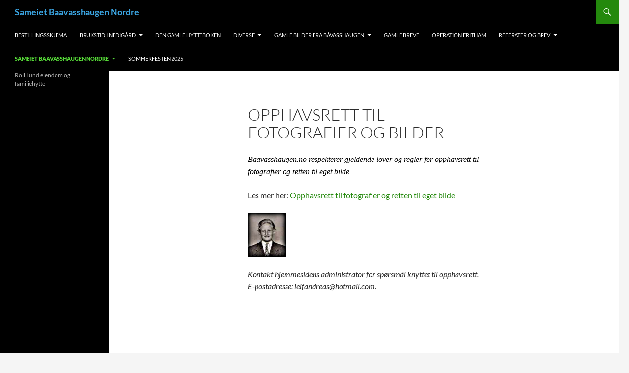

--- FILE ---
content_type: text/html; charset=UTF-8
request_url: http://baavasshaugen.no/sameiet-baavasshaugen-nordre/opphavsrett-og-personvern/
body_size: 10141
content:
<!DOCTYPE html>
<!--[if IE 7]>
<html class="ie ie7" lang="nb-NO">
<![endif]-->
<!--[if IE 8]>
<html class="ie ie8" lang="nb-NO">
<![endif]-->
<!--[if !(IE 7) & !(IE 8)]><!-->
<html lang="nb-NO">
<!--<![endif]-->
<head>
	<meta charset="UTF-8">
	<meta name="viewport" content="width=device-width, initial-scale=1.0">
	<title>Opphavsrett til fotografier og bilder | Sameiet Baavasshaugen Nordre</title>
	<link rel="profile" href="https://gmpg.org/xfn/11">
	<link rel="pingback" href="http://baavasshaugen.no/xmlrpc.php">
	<!--[if lt IE 9]>
	<script src="http://baavasshaugen.no/wp-content/themes/twentyfourteen/js/html5.js?ver=3.7.0"></script>
	<![endif]-->
	<meta name='robots' content='max-image-preview:large' />
	<style>img:is([sizes="auto" i], [sizes^="auto," i]) { contain-intrinsic-size: 3000px 1500px }</style>
	<link rel="alternate" type="application/rss+xml" title="Sameiet Baavasshaugen Nordre &raquo; strøm" href="http://baavasshaugen.no/feed/" />
<link rel="alternate" type="application/rss+xml" title="Sameiet Baavasshaugen Nordre &raquo; kommentarstrøm" href="http://baavasshaugen.no/comments/feed/" />
<script>
window._wpemojiSettings = {"baseUrl":"https:\/\/s.w.org\/images\/core\/emoji\/16.0.1\/72x72\/","ext":".png","svgUrl":"https:\/\/s.w.org\/images\/core\/emoji\/16.0.1\/svg\/","svgExt":".svg","source":{"concatemoji":"http:\/\/baavasshaugen.no\/wp-includes\/js\/wp-emoji-release.min.js?ver=6.8.3"}};
/*! This file is auto-generated */
!function(s,n){var o,i,e;function c(e){try{var t={supportTests:e,timestamp:(new Date).valueOf()};sessionStorage.setItem(o,JSON.stringify(t))}catch(e){}}function p(e,t,n){e.clearRect(0,0,e.canvas.width,e.canvas.height),e.fillText(t,0,0);var t=new Uint32Array(e.getImageData(0,0,e.canvas.width,e.canvas.height).data),a=(e.clearRect(0,0,e.canvas.width,e.canvas.height),e.fillText(n,0,0),new Uint32Array(e.getImageData(0,0,e.canvas.width,e.canvas.height).data));return t.every(function(e,t){return e===a[t]})}function u(e,t){e.clearRect(0,0,e.canvas.width,e.canvas.height),e.fillText(t,0,0);for(var n=e.getImageData(16,16,1,1),a=0;a<n.data.length;a++)if(0!==n.data[a])return!1;return!0}function f(e,t,n,a){switch(t){case"flag":return n(e,"\ud83c\udff3\ufe0f\u200d\u26a7\ufe0f","\ud83c\udff3\ufe0f\u200b\u26a7\ufe0f")?!1:!n(e,"\ud83c\udde8\ud83c\uddf6","\ud83c\udde8\u200b\ud83c\uddf6")&&!n(e,"\ud83c\udff4\udb40\udc67\udb40\udc62\udb40\udc65\udb40\udc6e\udb40\udc67\udb40\udc7f","\ud83c\udff4\u200b\udb40\udc67\u200b\udb40\udc62\u200b\udb40\udc65\u200b\udb40\udc6e\u200b\udb40\udc67\u200b\udb40\udc7f");case"emoji":return!a(e,"\ud83e\udedf")}return!1}function g(e,t,n,a){var r="undefined"!=typeof WorkerGlobalScope&&self instanceof WorkerGlobalScope?new OffscreenCanvas(300,150):s.createElement("canvas"),o=r.getContext("2d",{willReadFrequently:!0}),i=(o.textBaseline="top",o.font="600 32px Arial",{});return e.forEach(function(e){i[e]=t(o,e,n,a)}),i}function t(e){var t=s.createElement("script");t.src=e,t.defer=!0,s.head.appendChild(t)}"undefined"!=typeof Promise&&(o="wpEmojiSettingsSupports",i=["flag","emoji"],n.supports={everything:!0,everythingExceptFlag:!0},e=new Promise(function(e){s.addEventListener("DOMContentLoaded",e,{once:!0})}),new Promise(function(t){var n=function(){try{var e=JSON.parse(sessionStorage.getItem(o));if("object"==typeof e&&"number"==typeof e.timestamp&&(new Date).valueOf()<e.timestamp+604800&&"object"==typeof e.supportTests)return e.supportTests}catch(e){}return null}();if(!n){if("undefined"!=typeof Worker&&"undefined"!=typeof OffscreenCanvas&&"undefined"!=typeof URL&&URL.createObjectURL&&"undefined"!=typeof Blob)try{var e="postMessage("+g.toString()+"("+[JSON.stringify(i),f.toString(),p.toString(),u.toString()].join(",")+"));",a=new Blob([e],{type:"text/javascript"}),r=new Worker(URL.createObjectURL(a),{name:"wpTestEmojiSupports"});return void(r.onmessage=function(e){c(n=e.data),r.terminate(),t(n)})}catch(e){}c(n=g(i,f,p,u))}t(n)}).then(function(e){for(var t in e)n.supports[t]=e[t],n.supports.everything=n.supports.everything&&n.supports[t],"flag"!==t&&(n.supports.everythingExceptFlag=n.supports.everythingExceptFlag&&n.supports[t]);n.supports.everythingExceptFlag=n.supports.everythingExceptFlag&&!n.supports.flag,n.DOMReady=!1,n.readyCallback=function(){n.DOMReady=!0}}).then(function(){return e}).then(function(){var e;n.supports.everything||(n.readyCallback(),(e=n.source||{}).concatemoji?t(e.concatemoji):e.wpemoji&&e.twemoji&&(t(e.twemoji),t(e.wpemoji)))}))}((window,document),window._wpemojiSettings);
</script>
<style id='wp-emoji-styles-inline-css'>

	img.wp-smiley, img.emoji {
		display: inline !important;
		border: none !important;
		box-shadow: none !important;
		height: 1em !important;
		width: 1em !important;
		margin: 0 0.07em !important;
		vertical-align: -0.1em !important;
		background: none !important;
		padding: 0 !important;
	}
</style>
<link rel='stylesheet' id='wp-block-library-css' href='http://baavasshaugen.no/wp-includes/css/dist/block-library/style.min.css?ver=6.8.3' media='all' />
<style id='wp-block-library-theme-inline-css'>
.wp-block-audio :where(figcaption){color:#555;font-size:13px;text-align:center}.is-dark-theme .wp-block-audio :where(figcaption){color:#ffffffa6}.wp-block-audio{margin:0 0 1em}.wp-block-code{border:1px solid #ccc;border-radius:4px;font-family:Menlo,Consolas,monaco,monospace;padding:.8em 1em}.wp-block-embed :where(figcaption){color:#555;font-size:13px;text-align:center}.is-dark-theme .wp-block-embed :where(figcaption){color:#ffffffa6}.wp-block-embed{margin:0 0 1em}.blocks-gallery-caption{color:#555;font-size:13px;text-align:center}.is-dark-theme .blocks-gallery-caption{color:#ffffffa6}:root :where(.wp-block-image figcaption){color:#555;font-size:13px;text-align:center}.is-dark-theme :root :where(.wp-block-image figcaption){color:#ffffffa6}.wp-block-image{margin:0 0 1em}.wp-block-pullquote{border-bottom:4px solid;border-top:4px solid;color:currentColor;margin-bottom:1.75em}.wp-block-pullquote cite,.wp-block-pullquote footer,.wp-block-pullquote__citation{color:currentColor;font-size:.8125em;font-style:normal;text-transform:uppercase}.wp-block-quote{border-left:.25em solid;margin:0 0 1.75em;padding-left:1em}.wp-block-quote cite,.wp-block-quote footer{color:currentColor;font-size:.8125em;font-style:normal;position:relative}.wp-block-quote:where(.has-text-align-right){border-left:none;border-right:.25em solid;padding-left:0;padding-right:1em}.wp-block-quote:where(.has-text-align-center){border:none;padding-left:0}.wp-block-quote.is-large,.wp-block-quote.is-style-large,.wp-block-quote:where(.is-style-plain){border:none}.wp-block-search .wp-block-search__label{font-weight:700}.wp-block-search__button{border:1px solid #ccc;padding:.375em .625em}:where(.wp-block-group.has-background){padding:1.25em 2.375em}.wp-block-separator.has-css-opacity{opacity:.4}.wp-block-separator{border:none;border-bottom:2px solid;margin-left:auto;margin-right:auto}.wp-block-separator.has-alpha-channel-opacity{opacity:1}.wp-block-separator:not(.is-style-wide):not(.is-style-dots){width:100px}.wp-block-separator.has-background:not(.is-style-dots){border-bottom:none;height:1px}.wp-block-separator.has-background:not(.is-style-wide):not(.is-style-dots){height:2px}.wp-block-table{margin:0 0 1em}.wp-block-table td,.wp-block-table th{word-break:normal}.wp-block-table :where(figcaption){color:#555;font-size:13px;text-align:center}.is-dark-theme .wp-block-table :where(figcaption){color:#ffffffa6}.wp-block-video :where(figcaption){color:#555;font-size:13px;text-align:center}.is-dark-theme .wp-block-video :where(figcaption){color:#ffffffa6}.wp-block-video{margin:0 0 1em}:root :where(.wp-block-template-part.has-background){margin-bottom:0;margin-top:0;padding:1.25em 2.375em}
</style>
<style id='classic-theme-styles-inline-css'>
/*! This file is auto-generated */
.wp-block-button__link{color:#fff;background-color:#32373c;border-radius:9999px;box-shadow:none;text-decoration:none;padding:calc(.667em + 2px) calc(1.333em + 2px);font-size:1.125em}.wp-block-file__button{background:#32373c;color:#fff;text-decoration:none}
</style>
<style id='global-styles-inline-css'>
:root{--wp--preset--aspect-ratio--square: 1;--wp--preset--aspect-ratio--4-3: 4/3;--wp--preset--aspect-ratio--3-4: 3/4;--wp--preset--aspect-ratio--3-2: 3/2;--wp--preset--aspect-ratio--2-3: 2/3;--wp--preset--aspect-ratio--16-9: 16/9;--wp--preset--aspect-ratio--9-16: 9/16;--wp--preset--color--black: #000;--wp--preset--color--cyan-bluish-gray: #abb8c3;--wp--preset--color--white: #fff;--wp--preset--color--pale-pink: #f78da7;--wp--preset--color--vivid-red: #cf2e2e;--wp--preset--color--luminous-vivid-orange: #ff6900;--wp--preset--color--luminous-vivid-amber: #fcb900;--wp--preset--color--light-green-cyan: #7bdcb5;--wp--preset--color--vivid-green-cyan: #00d084;--wp--preset--color--pale-cyan-blue: #8ed1fc;--wp--preset--color--vivid-cyan-blue: #0693e3;--wp--preset--color--vivid-purple: #9b51e0;--wp--preset--color--green: #24890d;--wp--preset--color--dark-gray: #2b2b2b;--wp--preset--color--medium-gray: #767676;--wp--preset--color--light-gray: #f5f5f5;--wp--preset--gradient--vivid-cyan-blue-to-vivid-purple: linear-gradient(135deg,rgba(6,147,227,1) 0%,rgb(155,81,224) 100%);--wp--preset--gradient--light-green-cyan-to-vivid-green-cyan: linear-gradient(135deg,rgb(122,220,180) 0%,rgb(0,208,130) 100%);--wp--preset--gradient--luminous-vivid-amber-to-luminous-vivid-orange: linear-gradient(135deg,rgba(252,185,0,1) 0%,rgba(255,105,0,1) 100%);--wp--preset--gradient--luminous-vivid-orange-to-vivid-red: linear-gradient(135deg,rgba(255,105,0,1) 0%,rgb(207,46,46) 100%);--wp--preset--gradient--very-light-gray-to-cyan-bluish-gray: linear-gradient(135deg,rgb(238,238,238) 0%,rgb(169,184,195) 100%);--wp--preset--gradient--cool-to-warm-spectrum: linear-gradient(135deg,rgb(74,234,220) 0%,rgb(151,120,209) 20%,rgb(207,42,186) 40%,rgb(238,44,130) 60%,rgb(251,105,98) 80%,rgb(254,248,76) 100%);--wp--preset--gradient--blush-light-purple: linear-gradient(135deg,rgb(255,206,236) 0%,rgb(152,150,240) 100%);--wp--preset--gradient--blush-bordeaux: linear-gradient(135deg,rgb(254,205,165) 0%,rgb(254,45,45) 50%,rgb(107,0,62) 100%);--wp--preset--gradient--luminous-dusk: linear-gradient(135deg,rgb(255,203,112) 0%,rgb(199,81,192) 50%,rgb(65,88,208) 100%);--wp--preset--gradient--pale-ocean: linear-gradient(135deg,rgb(255,245,203) 0%,rgb(182,227,212) 50%,rgb(51,167,181) 100%);--wp--preset--gradient--electric-grass: linear-gradient(135deg,rgb(202,248,128) 0%,rgb(113,206,126) 100%);--wp--preset--gradient--midnight: linear-gradient(135deg,rgb(2,3,129) 0%,rgb(40,116,252) 100%);--wp--preset--font-size--small: 13px;--wp--preset--font-size--medium: 20px;--wp--preset--font-size--large: 36px;--wp--preset--font-size--x-large: 42px;--wp--preset--spacing--20: 0.44rem;--wp--preset--spacing--30: 0.67rem;--wp--preset--spacing--40: 1rem;--wp--preset--spacing--50: 1.5rem;--wp--preset--spacing--60: 2.25rem;--wp--preset--spacing--70: 3.38rem;--wp--preset--spacing--80: 5.06rem;--wp--preset--shadow--natural: 6px 6px 9px rgba(0, 0, 0, 0.2);--wp--preset--shadow--deep: 12px 12px 50px rgba(0, 0, 0, 0.4);--wp--preset--shadow--sharp: 6px 6px 0px rgba(0, 0, 0, 0.2);--wp--preset--shadow--outlined: 6px 6px 0px -3px rgba(255, 255, 255, 1), 6px 6px rgba(0, 0, 0, 1);--wp--preset--shadow--crisp: 6px 6px 0px rgba(0, 0, 0, 1);}:where(.is-layout-flex){gap: 0.5em;}:where(.is-layout-grid){gap: 0.5em;}body .is-layout-flex{display: flex;}.is-layout-flex{flex-wrap: wrap;align-items: center;}.is-layout-flex > :is(*, div){margin: 0;}body .is-layout-grid{display: grid;}.is-layout-grid > :is(*, div){margin: 0;}:where(.wp-block-columns.is-layout-flex){gap: 2em;}:where(.wp-block-columns.is-layout-grid){gap: 2em;}:where(.wp-block-post-template.is-layout-flex){gap: 1.25em;}:where(.wp-block-post-template.is-layout-grid){gap: 1.25em;}.has-black-color{color: var(--wp--preset--color--black) !important;}.has-cyan-bluish-gray-color{color: var(--wp--preset--color--cyan-bluish-gray) !important;}.has-white-color{color: var(--wp--preset--color--white) !important;}.has-pale-pink-color{color: var(--wp--preset--color--pale-pink) !important;}.has-vivid-red-color{color: var(--wp--preset--color--vivid-red) !important;}.has-luminous-vivid-orange-color{color: var(--wp--preset--color--luminous-vivid-orange) !important;}.has-luminous-vivid-amber-color{color: var(--wp--preset--color--luminous-vivid-amber) !important;}.has-light-green-cyan-color{color: var(--wp--preset--color--light-green-cyan) !important;}.has-vivid-green-cyan-color{color: var(--wp--preset--color--vivid-green-cyan) !important;}.has-pale-cyan-blue-color{color: var(--wp--preset--color--pale-cyan-blue) !important;}.has-vivid-cyan-blue-color{color: var(--wp--preset--color--vivid-cyan-blue) !important;}.has-vivid-purple-color{color: var(--wp--preset--color--vivid-purple) !important;}.has-black-background-color{background-color: var(--wp--preset--color--black) !important;}.has-cyan-bluish-gray-background-color{background-color: var(--wp--preset--color--cyan-bluish-gray) !important;}.has-white-background-color{background-color: var(--wp--preset--color--white) !important;}.has-pale-pink-background-color{background-color: var(--wp--preset--color--pale-pink) !important;}.has-vivid-red-background-color{background-color: var(--wp--preset--color--vivid-red) !important;}.has-luminous-vivid-orange-background-color{background-color: var(--wp--preset--color--luminous-vivid-orange) !important;}.has-luminous-vivid-amber-background-color{background-color: var(--wp--preset--color--luminous-vivid-amber) !important;}.has-light-green-cyan-background-color{background-color: var(--wp--preset--color--light-green-cyan) !important;}.has-vivid-green-cyan-background-color{background-color: var(--wp--preset--color--vivid-green-cyan) !important;}.has-pale-cyan-blue-background-color{background-color: var(--wp--preset--color--pale-cyan-blue) !important;}.has-vivid-cyan-blue-background-color{background-color: var(--wp--preset--color--vivid-cyan-blue) !important;}.has-vivid-purple-background-color{background-color: var(--wp--preset--color--vivid-purple) !important;}.has-black-border-color{border-color: var(--wp--preset--color--black) !important;}.has-cyan-bluish-gray-border-color{border-color: var(--wp--preset--color--cyan-bluish-gray) !important;}.has-white-border-color{border-color: var(--wp--preset--color--white) !important;}.has-pale-pink-border-color{border-color: var(--wp--preset--color--pale-pink) !important;}.has-vivid-red-border-color{border-color: var(--wp--preset--color--vivid-red) !important;}.has-luminous-vivid-orange-border-color{border-color: var(--wp--preset--color--luminous-vivid-orange) !important;}.has-luminous-vivid-amber-border-color{border-color: var(--wp--preset--color--luminous-vivid-amber) !important;}.has-light-green-cyan-border-color{border-color: var(--wp--preset--color--light-green-cyan) !important;}.has-vivid-green-cyan-border-color{border-color: var(--wp--preset--color--vivid-green-cyan) !important;}.has-pale-cyan-blue-border-color{border-color: var(--wp--preset--color--pale-cyan-blue) !important;}.has-vivid-cyan-blue-border-color{border-color: var(--wp--preset--color--vivid-cyan-blue) !important;}.has-vivid-purple-border-color{border-color: var(--wp--preset--color--vivid-purple) !important;}.has-vivid-cyan-blue-to-vivid-purple-gradient-background{background: var(--wp--preset--gradient--vivid-cyan-blue-to-vivid-purple) !important;}.has-light-green-cyan-to-vivid-green-cyan-gradient-background{background: var(--wp--preset--gradient--light-green-cyan-to-vivid-green-cyan) !important;}.has-luminous-vivid-amber-to-luminous-vivid-orange-gradient-background{background: var(--wp--preset--gradient--luminous-vivid-amber-to-luminous-vivid-orange) !important;}.has-luminous-vivid-orange-to-vivid-red-gradient-background{background: var(--wp--preset--gradient--luminous-vivid-orange-to-vivid-red) !important;}.has-very-light-gray-to-cyan-bluish-gray-gradient-background{background: var(--wp--preset--gradient--very-light-gray-to-cyan-bluish-gray) !important;}.has-cool-to-warm-spectrum-gradient-background{background: var(--wp--preset--gradient--cool-to-warm-spectrum) !important;}.has-blush-light-purple-gradient-background{background: var(--wp--preset--gradient--blush-light-purple) !important;}.has-blush-bordeaux-gradient-background{background: var(--wp--preset--gradient--blush-bordeaux) !important;}.has-luminous-dusk-gradient-background{background: var(--wp--preset--gradient--luminous-dusk) !important;}.has-pale-ocean-gradient-background{background: var(--wp--preset--gradient--pale-ocean) !important;}.has-electric-grass-gradient-background{background: var(--wp--preset--gradient--electric-grass) !important;}.has-midnight-gradient-background{background: var(--wp--preset--gradient--midnight) !important;}.has-small-font-size{font-size: var(--wp--preset--font-size--small) !important;}.has-medium-font-size{font-size: var(--wp--preset--font-size--medium) !important;}.has-large-font-size{font-size: var(--wp--preset--font-size--large) !important;}.has-x-large-font-size{font-size: var(--wp--preset--font-size--x-large) !important;}
:where(.wp-block-post-template.is-layout-flex){gap: 1.25em;}:where(.wp-block-post-template.is-layout-grid){gap: 1.25em;}
:where(.wp-block-columns.is-layout-flex){gap: 2em;}:where(.wp-block-columns.is-layout-grid){gap: 2em;}
:root :where(.wp-block-pullquote){font-size: 1.5em;line-height: 1.6;}
</style>
<link rel='stylesheet' id='twentyfourteen-lato-css' href='http://baavasshaugen.no/wp-content/themes/twentyfourteen/fonts/font-lato.css?ver=20230328' media='all' />
<link rel='stylesheet' id='genericons-css' href='http://baavasshaugen.no/wp-content/themes/twentyfourteen/genericons/genericons.css?ver=3.0.3' media='all' />
<link rel='stylesheet' id='twentyfourteen-style-css' href='http://baavasshaugen.no/wp-content/themes/twentyfourteen/style.css?ver=20250715' media='all' />
<link rel='stylesheet' id='twentyfourteen-block-style-css' href='http://baavasshaugen.no/wp-content/themes/twentyfourteen/css/blocks.css?ver=20250715' media='all' />
<!--[if lt IE 9]>
<link rel='stylesheet' id='twentyfourteen-ie-css' href='http://baavasshaugen.no/wp-content/themes/twentyfourteen/css/ie.css?ver=20140711' media='all' />
<![endif]-->
<link rel='stylesheet' id='wpdevelop-bts-css' href='http://baavasshaugen.no/wp-content/plugins/booking/vendors/_custom/bootstrap-css/css/bootstrap.css?ver=10.14.8' media='all' />
<link rel='stylesheet' id='wpdevelop-bts-theme-css' href='http://baavasshaugen.no/wp-content/plugins/booking/vendors/_custom/bootstrap-css/css/bootstrap-theme.css?ver=10.14.8' media='all' />
<link rel='stylesheet' id='wpbc-tippy-popover-css' href='http://baavasshaugen.no/wp-content/plugins/booking/vendors/_custom/tippy.js/themes/wpbc-tippy-popover.css?ver=10.14.8' media='all' />
<link rel='stylesheet' id='wpbc-tippy-times-css' href='http://baavasshaugen.no/wp-content/plugins/booking/vendors/_custom/tippy.js/themes/wpbc-tippy-times.css?ver=10.14.8' media='all' />
<link rel='stylesheet' id='wpbc-material-design-icons-css' href='http://baavasshaugen.no/wp-content/plugins/booking/vendors/_custom/material-design-icons/material-design-icons.css?ver=10.14.8' media='all' />
<link rel='stylesheet' id='wpbc-ui-both-css' href='http://baavasshaugen.no/wp-content/plugins/booking/css/wpbc_ui_both.css?ver=10.14.8' media='all' />
<link rel='stylesheet' id='wpbc-time_picker-css' href='http://baavasshaugen.no/wp-content/plugins/booking/css/wpbc_time-selector.css?ver=10.14.8' media='all' />
<link rel='stylesheet' id='wpbc-time_picker-skin-css' href='http://baavasshaugen.no/wp-content/plugins/booking/css/time_picker_skins/grey.css?ver=10.14.8' media='all' />
<link rel='stylesheet' id='wpbc-client-pages-css' href='http://baavasshaugen.no/wp-content/plugins/booking/css/client.css?ver=10.14.8' media='all' />
<link rel='stylesheet' id='wpbc-all-client-css' href='http://baavasshaugen.no/wp-content/plugins/booking/_dist/all/_out/wpbc_all_client.css?ver=10.14.8' media='all' />
<link rel='stylesheet' id='wpbc-calendar-css' href='http://baavasshaugen.no/wp-content/plugins/booking/css/calendar.css?ver=10.14.8' media='all' />
<link rel='stylesheet' id='wpbc-calendar-skin-css' href='http://baavasshaugen.no/wp-content/plugins/booking/css/skins/25_5__square_7.css?ver=10.14.8' media='all' />
<link rel='stylesheet' id='wpbc-flex-timeline-css' href='http://baavasshaugen.no/wp-content/plugins/booking/core/timeline/v2/_out/timeline_v2.1.css?ver=10.14.8' media='all' />
<script data-cfasync="false" src="http://baavasshaugen.no/wp-includes/js/jquery/jquery.min.js?ver=3.7.1" id="jquery-core-js"></script>
<script data-cfasync="false" src="http://baavasshaugen.no/wp-includes/js/jquery/jquery-migrate.min.js?ver=3.4.1" id="jquery-migrate-js"></script>
<script src="http://baavasshaugen.no/wp-content/themes/twentyfourteen/js/functions.js?ver=20230526" id="twentyfourteen-script-js" defer data-wp-strategy="defer"></script>
<link rel="https://api.w.org/" href="http://baavasshaugen.no/wp-json/" /><link rel="alternate" title="JSON" type="application/json" href="http://baavasshaugen.no/wp-json/wp/v2/pages/1545" /><link rel="EditURI" type="application/rsd+xml" title="RSD" href="http://baavasshaugen.no/xmlrpc.php?rsd" />
<meta name="generator" content="WordPress 6.8.3" />
<link rel="canonical" href="http://baavasshaugen.no/sameiet-baavasshaugen-nordre/opphavsrett-og-personvern/" />
<link rel='shortlink' href='http://baavasshaugen.no/?p=1545' />
<link rel="alternate" title="oEmbed (JSON)" type="application/json+oembed" href="http://baavasshaugen.no/wp-json/oembed/1.0/embed?url=http%3A%2F%2Fbaavasshaugen.no%2Fsameiet-baavasshaugen-nordre%2Fopphavsrett-og-personvern%2F" />
<link rel="alternate" title="oEmbed (XML)" type="text/xml+oembed" href="http://baavasshaugen.no/wp-json/oembed/1.0/embed?url=http%3A%2F%2Fbaavasshaugen.no%2Fsameiet-baavasshaugen-nordre%2Fopphavsrett-og-personvern%2F&#038;format=xml" />
<style>.recentcomments a{display:inline !important;padding:0 !important;margin:0 !important;}</style>		<style type="text/css" id="twentyfourteen-header-css">
				.site-title a {
			color: #3ba5e2;
		}
		</style>
		</head>

<body class="wp-singular page-template-default page page-id-1545 page-child parent-pageid-617 wp-embed-responsive wp-theme-twentyfourteen masthead-fixed full-width singular">
<a class="screen-reader-text skip-link" href="#content">
	Hopp til innhold</a>
<div id="page" class="hfeed site">
		
	<header id="masthead" class="site-header">
		<div class="header-main">
			<h1 class="site-title"><a href="http://baavasshaugen.no/" rel="home" >Sameiet Baavasshaugen Nordre</a></h1>

			<div class="search-toggle">
				<a href="#search-container" class="screen-reader-text" aria-expanded="false" aria-controls="search-container">
					Søk				</a>
			</div>

			<nav id="primary-navigation" class="site-navigation primary-navigation">
				<button class="menu-toggle">Primærmeny</button>
				<div id="primary-menu" class="nav-menu"><ul>
<li class="page_item page-item-2289"><a href="http://baavasshaugen.no/wpbc-booking/">Bestillingsskjema</a></li>
<li class="page_item page-item-778 page_item_has_children"><a href="http://baavasshaugen.no/brukstid-i-nedigard/">Brukstid i Nedigård</a>
<ul class='children'>
	<li class="page_item page-item-14"><a href="http://baavasshaugen.no/brukstid-i-nedigard/kalenderforbrukstidinedigard/">Brukstid i Nedigård med ukekalender</a></li>
	<li class="page_item page-item-774"><a href="http://baavasshaugen.no/brukstid-i-nedigard/turnusliste/">Turnuslister</a></li>
</ul>
</li>
<li class="page_item page-item-1415"><a href="http://baavasshaugen.no/den-gamle-hytteboken/">Den gamle hytteboken</a></li>
<li class="page_item page-item-349 page_item_has_children"><a href="http://baavasshaugen.no/diverse-2/">Diverse</a>
<ul class='children'>
	<li class="page_item page-item-584"><a href="http://baavasshaugen.no/diverse-2/sameiet-baavasshaugen/">Buaasshoug, Buvatshaug eller Båvasshaugen</a></li>
	<li class="page_item page-item-211"><a href="http://baavasshaugen.no/diverse-2/diverse/">Diverse historier</a></li>
	<li class="page_item page-item-135"><a href="http://baavasshaugen.no/diverse-2/favoritter/">Lenker til Leksvik Kommune</a></li>
	<li class="page_item page-item-733"><a href="http://baavasshaugen.no/diverse-2/nedigard-2015/">Nedigård 2015</a></li>
	<li class="page_item page-item-22"><a href="http://baavasshaugen.no/diverse-2/nodplakat-tlf-113/">NØDPLAKAT TLF. 113</a></li>
	<li class="page_item page-item-240"><a href="http://baavasshaugen.no/diverse-2/oversiktskart-med-eiendomsgrense/">Oversiktskart med eiendomsgrenser</a></li>
	<li class="page_item page-item-152"><a href="http://baavasshaugen.no/diverse-2/152-2/">Slektstreet Roll Lund</a></li>
	<li class="page_item page-item-386 page_item_has_children"><a href="http://baavasshaugen.no/diverse-2/privat/">_Privat</a>
	<ul class='children'>
		<li class="page_item page-item-389"><a href="http://baavasshaugen.no/diverse-2/privat/leif-andreas/">Leif Andreas</a></li>
	</ul>
</li>
</ul>
</li>
<li class="page_item page-item-109 page_item_has_children"><a href="http://baavasshaugen.no/gamle-bilder-fra-bavasshaugen/">Gamle bilder fra Båvasshaugen</a>
<ul class='children'>
	<li class="page_item page-item-1621"><a href="http://baavasshaugen.no/gamle-bilder-fra-bavasshaugen/1621-2/">Baavashaugen Digitalt Museum</a></li>
	<li class="page_item page-item-271"><a href="http://baavasshaugen.no/gamle-bilder-fra-bavasshaugen/fra-age-roli-sitt-lysbildearkiv-som-na-tilhorer-leksvik-kommune/">Bilder fra Åge Rolis arkiv</a></li>
	<li class="page_item page-item-1770"><a href="http://baavasshaugen.no/gamle-bilder-fra-bavasshaugen/bilder-fra-hytteboken/">Bilder fra DEN GAMLE hytteboken</a></li>
	<li class="page_item page-item-250"><a href="http://baavasshaugen.no/gamle-bilder-fra-bavasshaugen/flere-gamle-bilder/">Diverse gamle bilder</a></li>
	<li class="page_item page-item-647"><a href="http://baavasshaugen.no/gamle-bilder-fra-bavasshaugen/elise-sine-bilder/">Elises bilder</a></li>
	<li class="page_item page-item-870"><a href="http://baavasshaugen.no/gamle-bilder-fra-bavasshaugen/gudruns-bilder/">Gudruns bilder</a></li>
	<li class="page_item page-item-55"><a href="http://baavasshaugen.no/gamle-bilder-fra-bavasshaugen/leifs-gamle-bilder-fra-baavasshaugen/">Leif Andreas bilder</a></li>
	<li class="page_item page-item-145"><a href="http://baavasshaugen.no/gamle-bilder-fra-bavasshaugen/leif-marius-sine-bilder/">Leif Marius bilder</a></li>
	<li class="page_item page-item-143"><a href="http://baavasshaugen.no/gamle-bilder-fra-bavasshaugen/tore-sine-bilder/">Tores bilder</a></li>
</ul>
</li>
<li class="page_item page-item-1913"><a href="http://baavasshaugen.no/gamle-breve/">Gamle breve</a></li>
<li class="page_item page-item-2351"><a href="http://baavasshaugen.no/operation-fritham/">Operation Fritham</a></li>
<li class="page_item page-item-83 page_item_has_children"><a href="http://baavasshaugen.no/referater/">Referater og brev</a>
<ul class='children'>
	<li class="page_item page-item-120"><a href="http://baavasshaugen.no/referater/eldre-referater-2000-2014/">Eldre referater og brev til sameierne, 2000 &#8211; 2014</a></li>
	<li class="page_item page-item-88"><a href="http://baavasshaugen.no/referater/dokumenter-fra-nedigard-administrasjonen-2000-2015/">Nedigård administrasjonen 2000 &#8211; 2019</a></li>
	<li class="page_item page-item-97"><a href="http://baavasshaugen.no/referater/2014-2/">Styret 2014 &#8211; 2019</a></li>
	<li class="page_item page-item-2290"><a href="http://baavasshaugen.no/referater/styret-2020-2025/">Styret 2020 &#8211; 2025</a></li>
</ul>
</li>
<li class="page_item page-item-617 page_item_has_children current_page_ancestor current_page_parent"><a href="http://baavasshaugen.no/sameiet-baavasshaugen-nordre/">Sameiet Baavasshaugen Nordre</a>
<ul class='children'>
	<li class="page_item page-item-1545 current_page_item"><a href="http://baavasshaugen.no/sameiet-baavasshaugen-nordre/opphavsrett-og-personvern/" aria-current="page">Opphavsrett til fotografier og bilder</a></li>
	<li class="page_item page-item-605"><a href="http://baavasshaugen.no/sameiet-baavasshaugen-nordre/org-nr-914565979-tingrettslig-sameie/">ORG.NR. 914565979 &#8211; Tingrettslig Sameie</a></li>
	<li class="page_item page-item-1641"><a href="http://baavasshaugen.no/sameiet-baavasshaugen-nordre/personvernerklaering/">Personvernerklæring</a></li>
	<li class="page_item page-item-2247 page_item_has_children"><a href="http://baavasshaugen.no/sameiet-baavasshaugen-nordre/sameiebroken/">Sameiebrøken</a>
	<ul class='children'>
		<li class="page_item page-item-1662"><a href="http://baavasshaugen.no/sameiet-baavasshaugen-nordre/sameiebroken/sameiebroken-pr-august-2018/">Sameiebrøken pr. august 2018</a></li>
		<li class="page_item page-item-2512"><a href="http://baavasshaugen.no/sameiet-baavasshaugen-nordre/sameiebroken/sameiebroken-pr-august-2025-2/">Sameiebrøken pr. august 2025</a></li>
		<li class="page_item page-item-2240"><a href="http://baavasshaugen.no/sameiet-baavasshaugen-nordre/sameiebroken/sameiebroken-2023/">Sameiebrøken pr. mars 2023</a></li>
		<li class="page_item page-item-225"><a href="http://baavasshaugen.no/sameiet-baavasshaugen-nordre/sameiebroken/sameiebroken-pr-september-2014/">Sameiebrøken pr. september 2014</a></li>
	</ul>
</li>
	<li class="page_item page-item-117"><a href="http://baavasshaugen.no/sameiet-baavasshaugen-nordre/sameiernes-e-postadresser/">Sameiernes kontaktinformasjon</a></li>
	<li class="page_item page-item-51"><a href="http://baavasshaugen.no/sameiet-baavasshaugen-nordre/litt-historie/">Sameiets historie</a></li>
	<li class="page_item page-item-43"><a href="http://baavasshaugen.no/sameiet-baavasshaugen-nordre/sameiermotet-selbu-9-august-2014/">Vedtektene og referatet fra sameiermøtet Selbu 9. august 2014</a></li>
	<li class="page_item page-item-623"><a href="http://baavasshaugen.no/sameiet-baavasshaugen-nordre/vedtekter-for-veilaget-bavassveien/">Veilaget Båvassveien</a></li>
</ul>
</li>
<li class="page_item page-item-2515"><a href="http://baavasshaugen.no/sommerfesten-2025/">Sommerfesten 2025</a></li>
</ul></div>
			</nav>
		</div>

		<div id="search-container" class="search-box-wrapper hide">
			<div class="search-box">
				<form role="search" method="get" class="search-form" action="http://baavasshaugen.no/">
				<label>
					<span class="screen-reader-text">Søk etter:</span>
					<input type="search" class="search-field" placeholder="Søk &hellip;" value="" name="s" />
				</label>
				<input type="submit" class="search-submit" value="Søk" />
			</form>			</div>
		</div>
	</header><!-- #masthead -->

	<div id="main" class="site-main">

<div id="main-content" class="main-content">

	<div id="primary" class="content-area">
		<div id="content" class="site-content" role="main">

			
<article id="post-1545" class="post-1545 page type-page status-publish hentry">
	<header class="entry-header"><h1 class="entry-title">Opphavsrett til fotografier og bilder</h1></header><!-- .entry-header -->
	<div class="entry-content">
		<p><em><span style="color: #000000; font-family: Calibri;">Baavasshaugen.no respekterer gjeldende lover og regler for opphavsrett til fotografier og retten til eget bilde.</span></em></p>
<p>Les mer her: <a href="http://baavasshaugen.no/wp-content/uploads/2018/04/Opphavsrett-til-fotografier-og-retten-til-eget-bilde-1.pdf">Opphavsrett til fotografier og retten til eget bilde</a></p>
<p><a href="http://baavasshaugen.no/wp-content/uploads/2018/04/Leif-Bonsach-Lund-Sølsnæs.jpg"><img decoding="async" class="alignnone wp-image-1554" src="http://baavasshaugen.no/wp-content/uploads/2018/04/Leif-Bonsach-Lund-Sølsnæs.jpg" alt="" width="77" height="89" /></a></p>
<p><em>Kontakt hjemmesidens administrator for spørsmål knyttet til opphavsrett. E-postadresse: leifandreas@hotmail.com.</em></p>
<p><span style="color: #000000; font-family: Calibri;"> </span></p>
<p>&nbsp;</p>
	</div><!-- .entry-content -->
</article><!-- #post-1545 -->

		</div><!-- #content -->
	</div><!-- #primary -->
	</div><!-- #main-content -->

<div id="secondary">
		<h2 class="site-description">Roll Lund eiendom og familiehytte</h2>
	
	
	</div><!-- #secondary -->

		</div><!-- #main -->

		<footer id="colophon" class="site-footer">

			
			<div class="site-info">
								<a class="privacy-policy-link" href="http://baavasshaugen.no/sameiet-baavasshaugen-nordre/personvernerklaering/" rel="privacy-policy">Personvernerklæring</a><span role="separator" aria-hidden="true"></span>				<a href="https://wordpress.org/" class="imprint">
					Stolt drevet av WordPress				</a>
			</div><!-- .site-info -->
		</footer><!-- #colophon -->
	</div><!-- #page -->

	<script type="speculationrules">
{"prefetch":[{"source":"document","where":{"and":[{"href_matches":"\/*"},{"not":{"href_matches":["\/wp-*.php","\/wp-admin\/*","\/wp-content\/uploads\/*","\/wp-content\/*","\/wp-content\/plugins\/*","\/wp-content\/themes\/twentyfourteen\/*","\/*\\?(.+)"]}},{"not":{"selector_matches":"a[rel~=\"nofollow\"]"}},{"not":{"selector_matches":".no-prefetch, .no-prefetch a"}}]},"eagerness":"conservative"}]}
</script>
<script src="http://baavasshaugen.no/wp-includes/js/underscore.min.js?ver=1.13.7" id="underscore-js"></script>
<script id="wp-util-js-extra">
var _wpUtilSettings = {"ajax":{"url":"\/wp-admin\/admin-ajax.php"}};
</script>
<script src="http://baavasshaugen.no/wp-includes/js/wp-util.min.js?ver=6.8.3" id="wp-util-js"></script>
<script data-cfasync="false" id="wpbc_all-js-before">
var wpbc_url_ajax = "http:\/\/baavasshaugen.no\/wp-admin\/admin-ajax.php";window.wpbc_url_ajax = wpbc_url_ajax;
</script>
<script src="http://baavasshaugen.no/wp-content/plugins/booking/_dist/all/_out/wpbc_all.js?ver=10.14.8" id="wpbc_all-js"></script>
<script id="wpbc_all-js-after">
(function(){
"use strict";
function wpbc_init__head(){_wpbc.set_other_param( 'locale_active', 'nb_NO' ); _wpbc.set_other_param('time_gmt_arr', [2026,1,20,0,9] ); _wpbc.set_other_param('time_local_arr', [2026,1,20,2,9] ); _wpbc.set_other_param( 'today_arr', [2026,1,20,2,9] ); _wpbc.set_other_param( 'availability__unavailable_from_today', '0' ); _wpbc.set_other_param( 'url_plugin', 'http://baavasshaugen.no/wp-content/plugins/booking' ); _wpbc.set_other_param( 'this_page_booking_hash', ''  ); _wpbc.set_other_param( 'calendars__on_this_page', [] ); _wpbc.set_other_param( 'calendars__first_day', '1' ); _wpbc.set_other_param( 'calendars__max_monthes_in_calendar', '4y' ); _wpbc.set_other_param( 'availability__week_days_unavailable', [999] ); _wpbc.set_other_param( 'calendars__days_select_mode', 'multiple' ); _wpbc.set_other_param( 'calendars__fixed__days_num', 0 ); _wpbc.set_other_param( 'calendars__fixed__week_days__start',   [] ); _wpbc.set_other_param( 'calendars__dynamic__days_min', 0 ); _wpbc.set_other_param( 'calendars__dynamic__days_max', 0 ); _wpbc.set_other_param( 'calendars__dynamic__days_specific',    [] ); _wpbc.set_other_param( 'calendars__dynamic__week_days__start', [] ); _wpbc.set_other_param( 'calendars__days_selection__middle_days_opacity', '0.75' ); _wpbc.set_other_param( 'is_enabled_booking_recurrent_time',  true ); _wpbc.set_other_param( 'is_allow_several_months_on_mobile',  false ); _wpbc.set_other_param( 'is_enabled_change_over',  false ); _wpbc.set_other_param( 'is_enabled_booking_timeslot_picker',  true ); _wpbc.set_other_param( 'update', '10.14.8' ); _wpbc.set_other_param( 'version', 'free' ); _wpbc.set_message( 'message_dates_times_unavailable', "These dates and times in this calendar are already booked or unavailable." ); _wpbc.set_message( 'message_choose_alternative_dates', "Please choose alternative date(s), times, or adjust the number of slots booked." ); _wpbc.set_message( 'message_cannot_save_in_one_resource', "It is not possible to store this sequence of the dates into the one same resource." ); _wpbc.set_message( 'message_check_required', "Dette feltet er p\u00e5krevd" ); _wpbc.set_message( 'message_check_required_for_check_box', "Denne avmerkingsboksen m\u00e5 v\u00e6re valgt" ); _wpbc.set_message( 'message_check_required_for_radio_box', "Minst et alternativ m\u00e5 v\u00e6re valgt" ); _wpbc.set_message( 'message_check_email', "Incorrect email address" ); _wpbc.set_message( 'message_check_same_email', "Dine e-poster er ikke like" ); _wpbc.set_message( 'message_check_no_selected_dates', "Velg bestillingsdato(er) i kalenderen" ); _wpbc.set_message( 'message_processing', "Prosesserer" ); _wpbc.set_message( 'message_deleting', "Sletter" ); _wpbc.set_message( 'message_updating', "Oppdaterer" ); _wpbc.set_message( 'message_saving', "Lagrer" ); _wpbc.set_message( 'message_error_check_in_out_time', "Feil! Vennligst tilbakestill inn-\/utsjekkingsdatoene ovenfor." ); _wpbc.set_message( 'message_error_start_time', "Starttidspunkt er ugyldig. Datoen eller klokkeslettet kan allerede v\u00e6re reservert, eller ha passert dagens dato\/klokkeslett! Vennligst velg en annen dato eller klokkeslett." ); _wpbc.set_message( 'message_error_end_time', "Sluttidspunkt er ugyldig. Datoen eller klokkeslettet kan allerede v\u00e6re reservert, eller ha passert dagens dato\/klokkeslett. Sluttiden kan ogs\u00e5 v\u00e6re tidligere enn starttiden dersom kun 1 dag ble valgt! Vennligst velg en annen dag eller klokkeslett." ); _wpbc.set_message( 'message_error_range_time', "Tidspunktet(ene) kan allerede v\u00e6re reservert, eller ha passert dagens dato\/klokkeslett!" ); _wpbc.set_message( 'message_error_duration_time', "Tidspunktet(ene) kan allerede v\u00e6re reservert, eller ha passert dagens dato\/klokkeslett!" ); console.log( '== WPBC VARS 10.14.8 [free] LOADED ==' );}
(function(){
  if (window.__wpbc_boot_done__ === true) return;
  var started = false;
  function run_once(){
    if (started || window.__wpbc_boot_done__ === true) return true;
    started = true;
    try { wpbc_init__head(); window.__wpbc_boot_done__ = true; }
    catch(e){ started = false; try{console.error("WPBC init failed:", e);}catch(_){} }
    return (window.__wpbc_boot_done__ === true);
  }
  function is_ready(){ return !!(window._wpbc && typeof window._wpbc.set_other_param === "function"); }
  if ( is_ready() && run_once() ) return;
  var waited = 0, max_ms = 10000, step = 50;
  var timer = setInterval(function(){
    if ( is_ready() && run_once() ) { clearInterval(timer); return; }
    waited += step;
    if ( waited >= max_ms ) {
      clearInterval(timer);
      // Switch to slow polling (1s) so we still init even without user interaction later.
      var slow = setInterval(function(){ if ( is_ready() && run_once() ) clearInterval(slow); }, 1000);
      try{console.warn("WPBC: _wpbc not detected within " + max_ms + "ms; using slow polling.");}catch(_){}
    }
  }, step);
  var evs = ["wpbc-ready","wpbc:ready","wpbc_ready","wpbcReady"];
  evs.forEach(function(name){
    document.addEventListener(name, function onready(){ if (is_ready() && run_once()) document.removeEventListener(name, onready); });
  });
  if (document.readyState === "loading") {
    document.addEventListener("DOMContentLoaded", function(){ if (is_ready()) run_once(); }, { once:true });
  }
  window.addEventListener("load", function(){ if (is_ready()) run_once(); }, { once:true });
  window.addEventListener("pageshow", function(){ if (is_ready()) run_once(); }, { once:true });
  document.addEventListener("visibilitychange", function(){ if (!document.hidden && is_ready()) run_once(); });
  var ui = ["click","mousemove","touchstart","keydown","scroll"];
  var ui_bailed = false;
  function on_ui(){ if (ui_bailed) return; if (is_ready() && run_once()){ ui_bailed = true; ui.forEach(function(t){ document.removeEventListener(t, on_ui, true); }); } }
  ui.forEach(function(t){ document.addEventListener(t, on_ui, true); });
})();
})();
</script>
<script data-cfasync="false" src="http://baavasshaugen.no/wp-content/plugins/booking/vendors/_custom/popper/popper.js?ver=10.14.8" id="wpbc-popper-js"></script>
<script data-cfasync="false" src="http://baavasshaugen.no/wp-content/plugins/booking/vendors/_custom/tippy.js/dist/tippy-bundle.umd.js?ver=10.14.8" id="wpbc-tipcy-js"></script>
<script data-cfasync="false" src="http://baavasshaugen.no/wp-content/plugins/booking/js/datepick/jquery.datepick.wpbc.9.0.js?ver=10.14.8" id="wpbc-datepick-js"></script>
<script data-cfasync="false" src="http://baavasshaugen.no/wp-content/plugins/booking/js/datepick/jquery.datepick-no.js?ver=10.14.8" id="wpbc-datepick-localize-js"></script>
<script data-cfasync="false" src="http://baavasshaugen.no/wp-content/plugins/booking/js/client.js?ver=10.14.8" id="wpbc-main-client-js"></script>
<script data-cfasync="false" src="http://baavasshaugen.no/wp-content/plugins/booking/includes/_capacity/_out/create_booking.js?ver=10.14.8" id="wpbc_capacity-js"></script>
<script data-cfasync="false" src="http://baavasshaugen.no/wp-content/plugins/booking/js/wpbc_times.js?ver=10.14.8" id="wpbc-times-js"></script>
<script data-cfasync="false" src="http://baavasshaugen.no/wp-content/plugins/booking/js/wpbc_time-selector.js?ver=10.14.8" id="wpbc-time-selector-js"></script>
<script data-cfasync="false" src="http://baavasshaugen.no/wp-content/plugins/booking/vendors/imask/dist/imask.js?ver=10.14.8" id="wpbc-imask-js"></script>
<script data-cfasync="false" src="http://baavasshaugen.no/wp-content/plugins/booking/core/timeline/v2/_out/timeline_v2.js?ver=10.14.8" id="wpbc-timeline-flex-js"></script>
</body>
</html>
